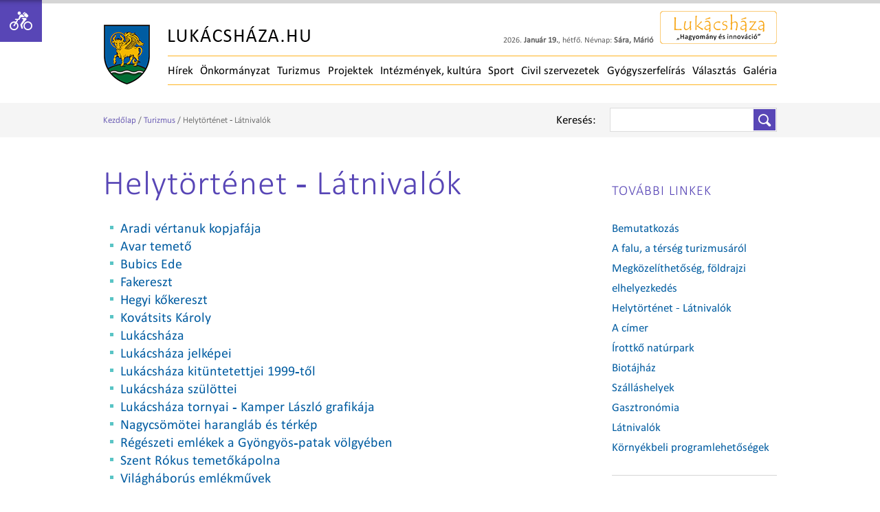

--- FILE ---
content_type: text/html; charset=utf-8
request_url: https://lukacshaza.hu/turizmus/helytortenet-latnivalok
body_size: 19443
content:

<!DOCTYPE html><html><head><meta charset="utf-8" /><meta http-equiv="Content-Language" content="en" /><title>Helytörténet - Látnivalók | lukacshaza.hu</title><link rel="shortcut icon" href="https://lukacshaza.hu/media/pic/favicon.png"><meta name="keywords" content="" /><meta name="description" content="" /><meta name="copyright" content="" /><meta name="viewport" content="width=device-width, initial-scale=1.0,maximum-scale=1.0, user-scalable=no" /><meta property="og:url" content=""><meta property="og:type" content="website"><meta property="og:title" content="Helytörténet - Látnivalók | lukacshaza.hu"><meta property="og:description" content=""><link rel="apple-touch-icon" sizes="57x57" href="https://lukacshaza.hu/media/pic/favicons/apple-touch-icon-57x57.png"><link rel="apple-touch-icon" sizes="114x114" href="https://lukacshaza.hu/media/pic/favicons/apple-touch-icon-114x114.png"><link rel="apple-touch-icon" sizes="72x72" href="https://lukacshaza.hu/media/pic/favicons/apple-touch-icon-72x72.png"><link rel="apple-touch-icon" sizes="144x144" href="https://lukacshaza.hu/media/pic/favicons/apple-touch-icon-144x144.png"><link rel="apple-touch-icon" sizes="60x60" href="https://lukacshaza.hu/media/pic/favicons/apple-touch-icon-60x60.png"><link rel="apple-touch-icon" sizes="120x120" href="https://lukacshaza.hu/media/pic/favicons/apple-touch-icon-120x120.png"><link rel="apple-touch-icon" sizes="76x76" href="https://lukacshaza.hu/media/pic/favicons/apple-touch-icon-76x76.png"><link rel="apple-touch-icon" sizes="152x152" href="https://lukacshaza.hu/media/pic/favicons/apple-touch-icon-152x152.png"><link rel="apple-touch-icon" sizes="180x180" href="https://lukacshaza.hu/media/pic/favicons/apple-touch-icon-180x180.png"><link rel="icon" type="image/png" href="https://lukacshaza.hu/media/pic/favicons/favicon-192x192.png" sizes="192x192"><link rel="icon" type="image/png" href="https://lukacshaza.hu/media/pic/favicons/favicon-160x160.png" sizes="160x160"><link rel="icon" type="image/png" href="https://lukacshaza.hu/media/pic/favicons/favicon-96x96.png" sizes="96x96"><link rel="icon" type="image/png" href="https://lukacshaza.hu/media/pic/favicons/favicon-16x16.png" sizes="16x16"><link rel="icon" type="image/png" href="https://lukacshaza.hu/media/pic/favicons/favicon-32x32.png" sizes="32x32"><meta name="msapplication-TileColor" content="#da532c"><meta name="msapplication-TileImage" content="https://lukacshaza.hu/media/pic/favicons/mstile-144x144.png"><script type="text/javascript">
            var ROOT = 'https://lukacshaza.hu/';
            var LANG = 'hu';
            var MEDIA = 'https://lukacshaza.hu/';
            var LOGGED_IN = false;
        </script><link type="text/css" href="https://lukacshaza.hu/media/css/reset.css" rel="stylesheet" /><link type="text/css" href="https://lukacshaza.hu/media/css/font.css" rel="stylesheet" /><link type="text/css" href="https://lukacshaza.hu/media/css/default.css" rel="stylesheet" /><link type="text/css" href="https://lukacshaza.hu/media/css/jquery.formstyle.css" rel="stylesheet" /><link type="text/css" href="https://lukacshaza.hu/media/css/jquery.pnotify.default.css" rel="stylesheet" /><link type="text/css" href="https://lukacshaza.hu/media/css/fancybox/jquery.fancybox.css" rel="stylesheet" /><link rel="stylesheet" type="text/css" media="print" href="https://lukacshaza.hu/media/css/print.css" /></head><body class="turizmus"><i></i><a href="/projektek" class="sz2020"></a><div id="fb-root"></div><script async defer crossorigin="anonymous" src="https://connect.facebook.net/hu_HU/sdk.js#xfbml=1&version=v8.0&appId=2768343220073512&autoLogAppEvents=1" nonce="cODidBhS"></script><header><img src="https://lukacshaza.hu/media/pic/hagyomany_logo.png" alt="" class="innovacio"><div class="date">2026. <strong>Január 19.</strong>, hétfő. Névnap: <strong>Sára, Márió</strong></div><a href="https://lukacshaza.hu/" class="logo" title="Főoldal">Főoldal</a><ul class="nav"><li><a href="https://lukacshaza.hu/hirek" class="main">Hírek</a></li><li><a href="https://lukacshaza.hu/onkormanyzat" class="main">Önkormányzat</a><ul><li><a href="https://lukacshaza.hu/onkormanyzat/ugyfelfogadas-elerhetoseg">Ügyfélfogadás, elérhetőség</a></li><li><a href="https://lukacshaza.hu/onkormanyzat/kozos-onkormanyzati-hivatal">Közös Önkormányzati Hivatal</a></li><li><a href="https://lukacshaza.hu/onkormanyzat/jegyzokonyvek">Jegyzőkönyvek</a></li><li><a href="https://lukacshaza.hu/onkormanyzat/kozerdeku-informaciok">Közérdekű információk</a></li><li><a href="https://lukacshaza.hu/onkormanyzat/ovoda-projekt">Óvoda projekt</a></li><li><a href="https://lukacshaza.hu/onkormanyzat/kozerdeku-adatigenyles">Közérdekű adatigénylés</a></li><li><a href="https://lukacshaza.hu/onkormanyzat/testvertelepules">Testvértelepülés</a></li><li><a href="https://lukacshaza.hu/onkormanyzat/muvelodesi-haz-energetikai-korszerusitese">Művelődési Ház energetikai korszerűsítése</a></li><li><a href="https://lukacshaza.hu/onkormanyzat/magyar-ertekeink-csikkozmason-es-lukacshazan">Magyar értékeink Csíkkozmáson és Lukácsházán</a></li><li><a href="https://lukacshaza.hu/onkormanyzat/lukacshazi-ovodafenntarto-tarsulas">Lukácsházi Óvodafenntartó Társulás</a></li><li><a href="https://lukacshaza.hu/onkormanyzat/altalanos-kozzeteteli-lista">Általános közzétételi lista</a></li><li><a href="https://lukacshaza.hu/onkormanyzat/rendeletek">Rendeletek</a></li><li><a href="https://lukacshaza.hu/onkormanyzat/hatarozatok-vegrehajtasa">Határozatok végrehajtása</a></li><li><a href="https://lukacshaza.hu/onkormanyzat/lukacshaza-gazdasagi-programja">Lukácsháza gazdasági programja</a></li><li><a href="https://lukacshaza.hu/onkormanyzat/hirdetmenyek">Hirdetmények</a></li><li><a href="https://lukacshaza.hu/onkormanyzat/formanyomtatvanyok">Formanyomtatványok</a></li><li><a href="https://lukacshaza.hu/onkormanyzat/nyilvantartasok">Nyilvántartások</a></li><li><a href="https://lukacshaza.hu/onkormanyzat/telepulesrendezesi-terv">Településrendezési terv</a></li><li><a href="https://lukacshaza.hu/onkormanyzat/kozerdeku-adatok">Közérdekű adatok</a></li><li><a href="https://lukacshaza.hu/onkormanyzat/kepviselo-testulet">Képviselőtestület</a></li><li><a href="https://magyarorszag.hu/" target="_blank">E-önkormányzat</a></li></ul></li><li><a href="https://lukacshaza.hu/turizmus" class="main">Turizmus</a><ul><li><a href="https://lukacshaza.hu/turizmus/bemutatkozas">Bemutatkozás</a></li><li><a href="https://lukacshaza.hu/turizmus/a-falu-a-terseg-turizmusarol">A falu, a térség turizmusáról</a></li><li><a href="https://lukacshaza.hu/turizmus/megkozelithetoseg-foldrajzi-elhelyezkedes">Megközelíthetőség, földrajzi elhelyezkedés</a></li><li><a href="https://lukacshaza.hu/turizmus/helytortenet-latnivalok">Helytörténet - Látnivalók</a></li><li><a href="https://lukacshaza.hu/turizmus/a-cimer">A címer</a></li><li><a href="https://lukacshaza.hu/turizmus/irottko-naturpark">Írottkő natúrpark</a></li><li><a href="https://lukacshaza.hu/turizmus/biotajhaz">Biotájház</a></li><li><a href="https://lukacshaza.hu/turizmus/szallashelyek">Szálláshelyek</a></li><li><a href="https://lukacshaza.hu/turizmus/gasztronomia">Gasztronómia</a></li><li><a href="https://lukacshaza.hu/turizmus/latnivalok">Látnivalók</a></li><li><a href="https://lukacshaza.hu/turizmus/kornyekbeli-programlehetosegek">Környékbeli programlehetőségek</a></li></ul></li><li><a href="https://lukacshaza.hu/projektek" class="main">Projektek</a><ul><li><a href="https://lukacshaza.hu/vallakozoknak/vallalkozasok">Projektek</a></li></ul></li><li><a href="https://lukacshaza.hu/intezmenyek-kultura" class="main">Intézmények, kultúra</a><ul><li><a href="https://lukacshaza.hu/intezmenyek-kultura/falu-tv">Falu TV</a></li><li><a href="https://lukacshaza.hu/intezmenyek-kultura/intezmenyek">Intézmények</a></li><li><a href="https://lukacshaza.hu/intezmenyek-kultura/kulturalis-kinalat-rendezvenyek">Kulturális kínálat, rendezvények</a></li><li><a href="https://lukacshaza.hu/intezmenyek-kultura/neves-alkotok-alkotasok">Neves alkotók, alkotások</a></li></ul></li><li><a href="https://lukacshaza.hu/sport" class="main">Sport</a><ul><li><a href="https://lukacshaza.hu/sport/labdarugas">Labdarúgás</a></li></ul></li><li><a href="https://lukacshaza.hu/civil-szervezetek-klubok" class="main">Civil szervezetek</a><ul><li><a href="https://lukacshaza.hu/civil-szervezetek-klubok/palyazatok">Pályázatok</a></li><li><a href="https://lukacshaza.hu/civil-szervezetek/lista">Civil szervezetek</a></li></ul></li><li><a href="https://lukacshaza.hu/gyogyszerfeliras" class="main">Gyógyszerfelírás</a><ul></ul></li><li><a href="https://lukacshaza.hu/valasztas-2024" class="main">Választás</a><ul><li><a href="https://lukacshaza.hu/valasztas-2024/valasztasi-szervek">Választási szervek</a></li><li><a href="https://lukacshaza.hu/valasztas-2024/valasztasi-ugyintezes">Választási ügyintézés</a></li><li><a href="https://lukacshaza.hu/valasztas-2024/2024-evi-altalanos-valasztas">2024. évi általános választás</a></li><li><a href="https://lukacshaza.hu/valasztas-2024/kozlemeny-a-polgarmesteri-es-az-egyeni-listas-jeloltek-allitasahoz-szukseges-ajanlasok-szamarol">Közlemény a polgármesteri és az egyéni listás jelöltek állításához szükséges ajánlások számáról</a></li><li><a href="https://lukacshaza.hu/valasztas-2024/helyi-valasztasi-bizottsag">Helyi Választási Bizottság</a></li><li><a href="https://lukacshaza.hu/valasztas-2024/polgarmester-es-kepviselo-jeloltek">Polgármester és képviselő jelöltek</a></li><li><a href="https://lukacshaza.hu/valasztas-2024/valasztas-eredmenyek">Választás eredmények</a></li></ul></li><li><a href="https://lukacshaza.hu/galeria" class="main">Galéria</a></li></ul></header><div class="mobileHeader"><a href="https://lukacshaza.hu/"><img src="https://lukacshaza.hu/media/pic/mobile_logo.png" alt="" class="fright" style="margin: 5px 20px 0 0; height: 40px;"></a><a class="btn-navbar visible-phone visible-tablet"><span class="icon-bar"></span><span class="icon-bar"></span><span class="icon-bar"></span><span class="close"></span></a><ul class="mobile-nav"><li><a href="https://lukacshaza.hu/hirek" class="main">Hírek</a></li><li><a href="https://lukacshaza.hu/onkormanyzat" class="main">Önkormányzat</a><ul><li><a href="https://lukacshaza.hu/onkormanyzat/ugyfelfogadas-elerhetoseg">Ügyfélfogadás, elérhetőség</a></li><li><a href="https://lukacshaza.hu/onkormanyzat/kozos-onkormanyzati-hivatal">Közös Önkormányzati Hivatal</a></li><li><a href="https://lukacshaza.hu/onkormanyzat/jegyzokonyvek">Jegyzőkönyvek</a></li><li><a href="https://lukacshaza.hu/onkormanyzat/kozerdeku-informaciok">Közérdekű információk</a></li><li><a href="https://lukacshaza.hu/onkormanyzat/ovoda-projekt">Óvoda projekt</a></li><li><a href="https://lukacshaza.hu/onkormanyzat/kozerdeku-adatigenyles">Közérdekű adatigénylés</a></li><li><a href="https://lukacshaza.hu/onkormanyzat/testvertelepules">Testvértelepülés</a></li><li><a href="https://lukacshaza.hu/onkormanyzat/muvelodesi-haz-energetikai-korszerusitese">Művelődési Ház energetikai korszerűsítése</a></li><li><a href="https://lukacshaza.hu/onkormanyzat/magyar-ertekeink-csikkozmason-es-lukacshazan">Magyar értékeink Csíkkozmáson és Lukácsházán</a></li><li><a href="https://lukacshaza.hu/onkormanyzat/lukacshazi-ovodafenntarto-tarsulas">Lukácsházi Óvodafenntartó Társulás</a></li><li><a href="https://lukacshaza.hu/onkormanyzat/altalanos-kozzeteteli-lista">Általános közzétételi lista</a></li><li><a href="https://lukacshaza.hu/onkormanyzat/rendeletek">Rendeletek</a></li><li><a href="https://lukacshaza.hu/onkormanyzat/hatarozatok-vegrehajtasa">Határozatok végrehajtása</a></li><li><a href="https://lukacshaza.hu/onkormanyzat/lukacshaza-gazdasagi-programja">Lukácsháza gazdasági programja</a></li><li><a href="https://lukacshaza.hu/onkormanyzat/hirdetmenyek">Hirdetmények</a></li><li><a href="https://lukacshaza.hu/onkormanyzat/formanyomtatvanyok">Formanyomtatványok</a></li><li><a href="https://lukacshaza.hu/onkormanyzat/nyilvantartasok">Nyilvántartások</a></li><li><a href="https://lukacshaza.hu/onkormanyzat/telepulesrendezesi-terv">Településrendezési terv</a></li><li><a href="https://lukacshaza.hu/onkormanyzat/kozerdeku-adatok">Közérdekű adatok</a></li><li><a href="https://lukacshaza.hu/onkormanyzat/kepviselo-testulet">Képviselőtestület</a></li><li><a href="https://magyarorszag.hu/" target="_blank">E-önkormányzat</a></li></ul></li><li><a href="https://lukacshaza.hu/turizmus" class="main">Turizmus</a><ul><li><a href="https://lukacshaza.hu/turizmus/bemutatkozas">Bemutatkozás</a></li><li><a href="https://lukacshaza.hu/turizmus/a-falu-a-terseg-turizmusarol">A falu, a térség turizmusáról</a></li><li><a href="https://lukacshaza.hu/turizmus/megkozelithetoseg-foldrajzi-elhelyezkedes">Megközelíthetőség, földrajzi elhelyezkedés</a></li><li><a href="https://lukacshaza.hu/turizmus/helytortenet-latnivalok">Helytörténet - Látnivalók</a></li><li><a href="https://lukacshaza.hu/turizmus/a-cimer">A címer</a></li><li><a href="https://lukacshaza.hu/turizmus/irottko-naturpark">Írottkő natúrpark</a></li><li><a href="https://lukacshaza.hu/turizmus/biotajhaz">Biotájház</a></li><li><a href="https://lukacshaza.hu/turizmus/szallashelyek">Szálláshelyek</a></li><li><a href="https://lukacshaza.hu/turizmus/gasztronomia">Gasztronómia</a></li><li><a href="https://lukacshaza.hu/turizmus/latnivalok">Látnivalók</a></li><li><a href="https://lukacshaza.hu/turizmus/kornyekbeli-programlehetosegek">Környékbeli programlehetőségek</a></li></ul></li><li><a href="https://lukacshaza.hu/projektek" class="main">Projektek</a><ul><li><a href="https://lukacshaza.hu/vallakozoknak/vallalkozasok">Projektek</a></li></ul></li><li><a href="https://lukacshaza.hu/intezmenyek-kultura" class="main">Intézmények, kultúra</a><ul><li><a href="https://lukacshaza.hu/intezmenyek-kultura/falu-tv">Falu TV</a></li><li><a href="https://lukacshaza.hu/intezmenyek-kultura/intezmenyek">Intézmények</a></li><li><a href="https://lukacshaza.hu/intezmenyek-kultura/kulturalis-kinalat-rendezvenyek">Kulturális kínálat, rendezvények</a></li><li><a href="https://lukacshaza.hu/intezmenyek-kultura/neves-alkotok-alkotasok">Neves alkotók, alkotások</a></li></ul></li><li><a href="https://lukacshaza.hu/sport" class="main">Sport</a><ul><li><a href="https://lukacshaza.hu/sport/labdarugas">Labdarúgás</a></li></ul></li><li><a href="https://lukacshaza.hu/civil-szervezetek-klubok" class="main">Civil szervezetek</a><ul><li><a href="https://lukacshaza.hu/civil-szervezetek-klubok/palyazatok">Pályázatok</a></li><li><a href="https://lukacshaza.hu/civil-szervezetek/lista">Civil szervezetek</a></li></ul></li><li><a href="https://lukacshaza.hu/gyogyszerfeliras" class="main">Gyógyszerfelírás</a><ul></ul></li><li><a href="https://lukacshaza.hu/valasztas-2024" class="main">Választás</a><ul><li><a href="https://lukacshaza.hu/valasztas-2024/valasztasi-szervek">Választási szervek</a></li><li><a href="https://lukacshaza.hu/valasztas-2024/valasztasi-ugyintezes">Választási ügyintézés</a></li><li><a href="https://lukacshaza.hu/valasztas-2024/2024-evi-altalanos-valasztas">2024. évi általános választás</a></li><li><a href="https://lukacshaza.hu/valasztas-2024/kozlemeny-a-polgarmesteri-es-az-egyeni-listas-jeloltek-allitasahoz-szukseges-ajanlasok-szamarol">Közlemény a polgármesteri és az egyéni listás jelöltek állításához szükséges ajánlások számáról</a></li><li><a href="https://lukacshaza.hu/valasztas-2024/helyi-valasztasi-bizottsag">Helyi Választási Bizottság</a></li><li><a href="https://lukacshaza.hu/valasztas-2024/polgarmester-es-kepviselo-jeloltek">Polgármester és képviselő jelöltek</a></li><li><a href="https://lukacshaza.hu/valasztas-2024/valasztas-eredmenyek">Választás eredmények</a></li></ul></li><li><a href="https://lukacshaza.hu/galeria" class="main">Galéria</a></li></ul></div><div class="breadcrumb"><div><form action="https://lukacshaza.hu/kereses" method="get"><label for="searchText">Keresés:</label><input type="search" name="term" value="" id="searchText"><button title="Keresés"><i class="icon-zoom"></i></button></form><a href="https://lukacshaza.hu/">Kezdőlap</a> /
                                    <a href="https://lukacshaza.hu/turizmus/helytortenet-latnivalok">Turizmus</a>
                         /                                     Helytörténet - Látnivalók
                                    </div></div><section><div class="leftside"><h1>Helytörténet - Látnivalók</h1><div class="html"><ul><li><a href="#Lukacshaza54.1">Aradi vértanuk kopjafája</a></li><li><a title="Avar temető" href="#Lukacshaza54.2">Avar temető</a></li><li><a title="Bubics Ede" href="#Lukacshaza54.3">Bubics Ede</a></li><li><a title="Fakereszt" href="#Lukacshaza54.4">Fakereszt</a></li><li><a title="Hegyi kőkereszt" href="#Lukacshaza54.5">Hegyi kőkereszt</a></li><li><a title="Kovátsits Károly" href="#Lukacshaza54.6">Kovátsits Károly</a></li><li><a title="Lukácsháza" href="#Lukacshaza54.7">Lukácsháza</a></li><li><a title="Lukácsháza jelképei" href="#Lukacshaza54.8">Lukácsháza jelképei</a></li><li><a title="Lukácsháza kitüntetettjei 1999-től" href="#Lukacshaza54.9">Lukácsháza kitüntetettjei 1999-től</a></li><li><a title="Lukácsháza szülöttei" href="#Lukacshaza54.10">Lukácsháza szülöttei</a></li><li><a title="Lukácsháza tornyai - Kamper László grafikája" href="#Lukacshaza54.11">Lukácsháza tornyai - Kamper László grafikája</a></li><li><a href="#Lukacshaza54.12">Nagycsömötei harangláb és térkép</a></li><li><a title="Régészeti emlékek a Gyöngyös-patak völgyében" href="#Lukacshaza54.13">Régészeti emlékek a Gyöngyös-patak völgyében</a></li><li><a title="Szent Rókus temetőkápolna" href="#Lukacshaza54.14">Szent Rókus temetőkápolna</a></li><li><a title="Világháborús emlékművek" href="#Lukacshaza54.15">Világháborús emlékművek</a></li></ul><p> </p><h2>Aradi vértanuk kopjafája</h2><div class="betolas20">1999 október 3-án került sor a községi Jubíleumi emlékparkban (Művelődési Ház kertjében) az Aradi vértanuk kivégzésének 150. évfordulójának alkalmából egy emlékmű felavatására. A kopjafa 4 méter magas tölgyfaoszlop, felső részén a négy világtáj felé mutató Kossuth címerrel. Alatta a 13 aradi vértanú és gróf Batthány Lajos faragott fejportréja látható. A kopjafa melletti kisebb oszlopon egy mécses és Lukácsháza címere található.</div><div class="betolas20"> </div><div class="betolas20">Az emlékművet Marosits József, Nemesrempehollóson élő szobrász és grafikus művész faragta ki. Az ünnepi beszédet Lukácsháza szülötte, <abbr title="doktor">dr.</abbr> Balaton Károly a Budapesti Közgazdaság-Tudományi Egyetem dékán-helyettese tartotta. Az emlékművet Porpáczi József esperes szentelte fel.</div><h2><a id="Lukacshaza54.2" name="Lukacshaza54.2"></a>Avar temető</h2><div class="betolas20">A régi lukácsházi szőlőhegyre vezető mélyút falából a homok bányászása már igen régen megkezdődött. Ám a munkák alkalmával időnként felszínre kerülő embercsontokkal és a mellettük lelt tárgyakkal annak idején nemigen törődtek. Az itt gyűjtött leletekből 1969-ben Gulner László tanár ajándékozott a szombathelyi Savaria Múzeumnak, melynek nyomán a régészeti kutatás felfigyelt a lelőhelyre. Tényleges feltárásokra azonban csak másfél évtized múlva, egy nagyobb mértékű földkitermelést követően került csak sor.<br />A Savaria Múzeum Régészeti Osztályának munkatársai két egymást követő időszakban végeztek ásatásokat a lelőhelyen. 1984 és 1986 között tisztázták annak pontos korát, jellegét és kiterjedését, majd 1998 és 2000 között a Berzsenyi Dániel Tanárképző Főiskola régésztechnikus hallgatóinak nyári gyakorlata keretében teljesen feltárták azt. Az ásatások költségeit Vas Megye Önkormányzata, a Nemzeti Kulturális Alap Múzeumi Kollégiuma és Lukácsháza Község Önkormányzata fedezte.<br />A régészeti feltáró munka eredményeként egy 92 sírból álló késő avar kori (7-9. századi) temetőmaradvány került napvilágra. Sajnos a temetkezési hely többi része már az ásatások megkezdése előtt, az 1970-es években elpusztult. Ily módon a teljes temető egykori kiterjedéséről, használatának időhatárairól és a temetkezések számáról már nem nyerhetünk pontosabb információkat.<br />A Kárpát-medencét 567-ben az ázsiai eredetű avarok lovas nomád népe foglalta el. Birodalmukba 670 táján Kelet-Európából további néptöredékek (onogurok, bolgárok <abbr title="és a többi">stb.</abbr>) vándoroltak be, amelyek nagymértékben megnövelték az avar kaganátus lélekszámát. A népességszaporulat rövid idő alatt a szállásterület határainak kiterjesztését tette szükségessé. E folyamat során telepedtek meg az avar állam alattvalói az addig alig lakott peremterületeken, így itt, az Alpok-alján, a Kőszegi-hegység táján is.<br />Az e helyen - az egykor vizenyős Gyöngyös-völgyet nyugatról határoló, erdővel borított dombsor napsütötte keleti lejtőjén - temetkező közösség települése a közelben, valahol az északra fekvő Szerdahelyi-patak völgyében lehetett. Pontos helyének felderítése ugyan még a jövő feladata, de valószínű, hogy nyomait annak a réges-régi útnak az átkelője közelében, kell keresni, amely a mai szőlőhegyek alatt vezet Szombathely felől Kőszeg irányába.<br />A feltárt sírokból előkerült emberi és állati maradványok, a mellettük lelt tárgyak és a megfigyelhető jelenségek alapján az ide temetkező közösséget az eddigi vizsgálatok alapján a következőképpen jellemezhetjük:<br />Temetőjüket nagyjából 670 és 830 között használták, amelyben alighanem mindenkinek meg volt a jó előre kijelölt helye, amelyet származásával, jogállásával, tetteivel élete során kiérdemelt.<br />Sírjaikat néhány kivételtől eltekintve kelet-nyugati irányban ásták meg és abba a halottat fejével keleti irányba helyezték el, oly módon, hogy arccal a lenyugvó nap irányába tekintsen. Ebben az irányban képzelhették el tehát a másvilágot, ahová haláluk után majd útra kelnek. Túlvilági utazásukra teljes (talán javarészt ünneplő) öltözetükben keltek útra, magukkal véve ékszereiket, rangjelző viseleti tárgyaikat, eszközeiket, fegyvereiket és nem utolsó sorban húsételt és edénybe töltött italt. A közösség vezetőivel felszerszámozott és felnyergelt hátaslovukat is eltemették, amelyet minden esetben a halott bal oldalára fektettek, oly módon, hogy a ló koponyája a halott férfi lábának irányába nézzen. Mivel ez a helyzet teljesen ellentétes a lóraszállás általános módjával, valószínű, hogy a túlvilági életet az evilági lét tükörképeként képzelték el.<br />Halottaikat szinte minden esetben gondosan megvédték a behantoláskor rájuk kerülő földtől. Általában koporsóba helyezték őket, amelyek ezt megelőzően a településen használt ácsolt tárolóládák voltak. Néhány esetben a tetemet valamiféle ágyra (hordágyra) fektették. A lovas sírok esetében a kiásott sírgödörbe deszkákból két félre osztott sírkamrát ácsoltak, melynek egyik felébe a halottat tartalmazó koporsó, a másikba pedig a ló került. Jellegzetes szokás, hogy a koporsót gyakran olyan birkabőrrel terítették le, amelyben a nyúzáskor az állat koponyáját és lábvégeit is benne hagyták. Mivel ez a szokás megegyezik a korabeli nomád népeknél szokásos <abbr title="úgynevezett">ún.</abbr> részleges állattemetkezéssel, valószínű, hogy ezeknek az állatoknak a húsát a még nyitott sírnál tartott halotti tor alkalmával fogyasztották el.<br />A közösségre az avar korszakban igen ritka, rendkívül kedvezőtlen halandósági mutatók, azaz a szokatlanul alacsony átlagéletkor volt jellemző. A temetőben fekvő nők halálozási csúcsa húszas, a férfiaké pedig a harmincas éveikre esett. A nők magas számú korai halandóságának oka mindenképpen a szüléssel és gyermekággyal kapcsolatos szövődményekben keresendő. A legidősebb itt eltemetett személy is csak negyven év körüli lehetett.<br />Mindezek alapján a lukácsházi késő avar kori sírmezőt hátrahagyó közösség eredete, életmódja, szokásai, de talán még a nyelve is eltért a környező más, általunk már ismert késő avar kori temetőket (<abbr title="például">pl.</abbr>Vasasszonyfa) használókétól. Az itteni sírmezőbe temetkező közösség tagjai valószínűleg valami határőrző, pontosabban a települési terület nyugati szélét ellenőrző katonai feladatot láthattak el. Erre utal a lovassírok mellett az a tény is, hogy a Kárpát-medencében ilyen, hasonló jellegzetességeket felmutató temetőket csak az avar települési terület széléről (a Kassai-medencéből, a Bécsi-medencéből, és a Szerémségből) ismerünk. Ezeknek a környezetükben mindenképpen idegen közösségeknek az eredete, népi hovatartozása eddig még nem tisztázott, de kiolvasható szellemi hagyatékukban kétségtelenül sztyeppei nomád eredetű elemek is fellelhetők.</div><h2><a id="Lukacshaza54.3" name="Lukacshaza54.3"></a>Bubics Ede</h2><div class="betolas20">Süttörön, Sopron megyében született 1818. december 28-án. Gimnáziumi tanulmányait Sopronban, további tanulmányait Bécsben végezte. Vízépítő mérnöki diplomát szerzett.<br />Az 1848-as szabadságharcban a mérnökkari osztályon szolgálta a szabadság ügyét, Görgeit a világosi fegyverletételig követte. Sokáig bujdosott Törökországban. Hazaszökve egy ideig Somogyban élt, mint okleveles mérnök dolgozott. Különösen a Balaton fölmérésénél szerzett el nem múló érdemeket.<br />1858-ban telepedett le Lukácsházán az Esterházy-herceg birtokain. Lukácsházáról több levelet írt a fővárosi napilapokba és vidéki közlönyökbe, melyek társadalmi és történelmi témákkal foglalkoztak.<br />Tanulmányt írt pl a Velem-Szent-Vidi kápolnából származó terracotta eredetéről, a Kőszegi Ó-ház kelta eredetéről. Ennek keretében hosszabb régészeti ásatást is végzett az Ó-ház környékén. A területről egy fontos vázrajzot is készített.</div><div class="betolas20"> </div><div class="betolas20">Mint hercegszéki alkalmazott, el tudta érni, hogy a lukácsházi hercegségi kocsma területét a község megkaphassa iskola és tanítói lakás céljaira. Elmúlhatatlan érdemei vannak a Lukácsházi Községi Népiskola megszervezésében, amely a felekezeti népiskolák mellett községi népiskolaként első volt a megyében.</div><div class="betolas20"> </div><div class="betolas20">1884. november 23-án Lukácsházán halt meg, és itt temették el a Kossuth utcai temetőben. A temetési szertartást öccse, Bubics Zsigmond kassai püspök végezte.</div><h2><a id="Lukacshaza54.4" name="Lukacshaza54.4"></a>Fakereszt</h2><div class="betolas20">Lukácsháza északi bejáratánál, a 87-es főközlekedési út mellett, a volt lukácsházi temetővel egyvonalban fakereszt állt. A keresztet az 1950-es években útrendezési okok miatt behozták a Kossuth Lajos utcai Szent Antal kápolna templomkertjébe.</div><div class="kozepre"> </div><div class="betolas20">A kereszt egy csodálatos népi ihletésű remekmű. Rajta vaslemezből kivágott Krisztustest, lábainál szintén vaslemezből Veronika alakja látható. A kereszt felett kovácsoltvas barokk égbolt, népi motívumokkal. A hármas ívelésű égboltot ábrázoló lemez peremén, az ég kárpitján domborműves kialakítással csillagok díszlenek. Az égbolt két vége szoknyás megoldással fejeződik be. A kárpit csúcsán egy nagy fekete felhő villámmal a nagypénteki történteket ábrázolja. A hármas ívelésű égboltot öt nagyméretű, tizenkét kisméretű margaréta és nyolc piros tulipán díszíti. A virágos díszítő sort a két végén egy-egy napmotívum zárja le.</div><h2><a id="Lukacshaza54.5" name="Lukacshaza54.5"></a>Hegyi kőkereszt</h2><div class="betolas20">A nagycsömötei szőlőhegyen a hegypince alatt volt található a hegykút, amelyet már betemettek. A hegykút mellé állíttatta a hegyközség a kőkeresztet, mely állítólag a Kálmán-fivérek ajándéka. A kőkereszt talpazatán a következő olvasható:
<p><cite>"Dicsértessék az Úr Jézus Krisztus !<br />Emeltette a hegybirtokosság<br />1936"</cite></p></div><h2><a id="Lukacshaza54.6" name="Lukacshaza54.6"></a>Kovátsits Károly (1875 - 1929)</h2><div class="betolas20">Akadémikus, író, kutató, hercegi gazdasági tanácsos, lukácsházi földbirtokos. 1875-ben született Pécsett. Középiskolai tanulmányai után mezőgazdasági akadémiát végzett Magyaróvárott. Gazdatisztként 1899-ben lépett az Esterházy Hercegi Hitbizomány szolgálatába. Lékán 1907-ben a herceg tiszttartója lett, és hozzákezdett a Hanság telkesítéséhez. Az első világháború kitörésekor hadi szolgálatra vonult be és frontvonalon harcolt, századosként szerelt le. 1919-től mint az Eszterházy-herceg jószágigazgatója megkezdte mezőgazdasági kutatótevékenységét, közgazdasági munkásságát. Megírja a Hanság lecsapolása és telkesítése című tanulmányát és hozzákezd annak végrehajtásához, a Kovátsits-rendszerű tőzegtrágyatelep létrehozásához. Úttörő munkát végez kísérleteivel, a korszerű takarmánykonzerválás módjával. Ő alkalmazza először a siló hidegerjesztési konzerválását. E munkája révén nemcsak a hercegségi gazdaságban, hanem a magángazdaságban is felbecsülhetetlen érdemeket szerzett. Lukácsházára költözik és itt lakik haláláig, 1929. október 17-ig. Neki köszönhető, hogy a lukácsházi magángazdaságokban a környéken először építettek a gazdák silóvermet, a kukoricaszárat ebben hidegerjesztéssel tartósították. Lukácsházán temették el, a Kossuth utca temetőben.<br />2003-ban - a család megkeresése után - döntött úgy a Képviselő-testület, hogy díszsírhelyet adományoz és a lezárt, útépítés miatt felszámolásra ítélt Kossuth utcai temetőből ebbe helyezteti át Kovátsits Károly és felesége földi maradványait. Így lehet biztosítani emlékének örökös megőrzését.<br />Halálának 75 évfordulóján lett a szépen felújított síremlék felszentelve a Nagycsömötei temető díszsírhely parcellájában. Ezt követően pedig tudományos emlékülésen méltatták és ismertették Kovátsits Károly munkásságát.</div><h2><a id="Lukacshaza54.7" name="Lukacshaza54.7"></a>Lukácsháza</h2><div class="betolas20">A Kőszegi Kistérségi Társulás legdinamikusabban fejlődő községe Lukácsháza. A Gyöngyös patak mentén hosszan elnyúló település Kőszegtől 6, Szombathelytől 13 <abbr title="kilóméter">km</abbr>-re fekszik, a tengerszint felett 242 méterre. A települést keleten sík mezőgazdasági területek, míg nyugaton dombok, hangulatos szőlőskertek határolják. Kellemes szubalpin klíma, szép táj, jó levegő jellemzi ezt a tájat. Kedvező földrajzi adottságai miatt már a korai történelmi időkben is vonzotta az embereket ez a vidék. A község határában kelta, római és avar kori leletek kerültek elő, melyek közül a leghíresebb az avar lovas sír, melyben az avar harcost lovával együtt temették el.<br />A mai Lukácsháza régen három település volt: Lukácsháza, Kiscsömöte és Nagycsömöte. IV. László király oklevele említi először Nagycsömötét 1283-ban. Lukácsháza nevével először 1412-ben találkozhatunk a régi oklevelekben.<br />A község lakosainak száma 1098 fő, évről-évre emelkedik. Ennek oka a kedvező fekvés, a kiváló közlekedési feltételek, a fejlett infrastruktúra és a helyi munkalehetőség. A községben több a munkahelyek száma, mint amennyi az aktív munkaképes korú lakos. A munkanélküliség minimális. A lakosság jelentős része helyben, illetve a közeli két városban: Kőszegen és Szombathelyen dolgozik. A közlekedési feltételek kiválóak. A 87. számú főútvonalon autóval, autóbusszal gyorsan elérhetőek a városok. A Kőszeg - Szombathely vasútvonalon két megállóhely is van Lukácsházán, a vonatok félóránként közlekednek.<br />Lukácsháza ma már a magyar átlagnál fejlettebb falu. Kiépült a vezetékes vízhálózat, a szennyvízcsatorna, a község csapadékvíz elvezető árokrendszere, a földgázvezeték és telefon, 1982 óta bekapcsolódott a település a szervezett hulladékgyűjtésbe. Központi televízióantenna és helyi falutévé is működik Lukácsházán. A község önkormányzati kezelésben lévő valamennyi útja és járdája aszfalt burkolatú. Ez a helyi iparnak is köszönhető, hiszen az Önkormányzat jelentős iparűzési adóbevétele teszi lehetővé a fejlesztéseket.<br />A község jelentős ipari üzeme a Schott - Forma Vitrum Kft. Ampullagyára, amely közel 400 főnek ad munkaalkalmat. További munkalehetőséget biztosít a Humantrade Kft nagykereskedelmi gyógyszerraktára, a LUKATEX Kft. textilfestödéje. Több kisebb működő, illetve szárnyait bontogató vállalkozás is található a községben.<br />Lukácsháza nemcsak gazdasági, hanem igazgatási és kulturális központ is. Székhelye az 5 településből álló Körjegyzőségnek, melyhez még Gyöngyösfalu, Kőszegpaty, Nemescsó és Pusztacsó tartozik. Az építésigazgatási feladatokat 10 településre kiterjedően látja el a hivatal.<br />Óvodát, 8 osztályos általános iskolát, gyermek- és felnőtt háziorvosi szolgálatot a Körjegyzőséghez tartozó 5 település közösen működtet. Lukácsházán van a 80 fős óvoda és az 1994-ben teljesen önerőből épült egészségház.<br />A község Művelődési Háza ad otthont a különféle rendezvényeknek, ünnepségnek, mint <abbr title="például">pl.</abbr> falunap, borverseny, szüreti felvonulás, községi nőnap, nyugdíjas találkozó, mindenki karácsonya, <abbr title="és a többi">stb.</abbr> A kulturotthon udvarán kialakított jubileumi emlékparkban található <abbr title="doktor">dr.</abbr> Tolnay Sándornak, az állatorvosi egyetemi képzés atyjának, a falu szülöttének mellszobra, az aradi vértanuk kopjafája és a millenniumi emlékmű, amelynek alkotója Kő Pál Kossuth-díjas szobrászművész.<br />Élénk a sportélet is a faluban. A labdarúgó csapat a megyei második osztályban szerepel. a községi sakkbajnokság, az utcák közötti falunapi kispályás focibajnokság évente megrendezésre kerül. A kistelepülések tömegsport megyei versenysorozatában évek óta az első három között végez Lukácsháza. Egy szomszédos községgel közös sakkcsapat az országos bajnokság második csoportjában versenyez. Nemrégiben lovas szakosztály is alakult, egyre népszerűbb a kettesfogathajtás. 2004-ben országos bajnoki forduló, 2005-ben nemzetközi fogathajtó verseny megtartását vállalta a helyi Sportegyesület és az Önkormányzat.<br />Lukácsháza címere az 1997. július 19-i falunap keretében lett felavatva. A kék színű mezőben egy szembenéző, szárnyas, glóriás arany ökör látható, Szent Lukács evangélista szimbóluma. Az alsó, zöld színű pajzstalp a mezőgazdaságot, a benne látható háromhullámú ezüst csík a három egykori települést - Lukácsházát, Kis- és Nagycsömötét - összekötő Gyöngyös patakot szimbolizálja. A község zászlója arany-kék színű, benne a címerrel. Az áldozati állat a megváltó Jézus Krisztus áldozattá válását szimbolizálja.</div><div class="kozepre"> </div><div class="betolas20">Lukácsháza 8 fős önkormányzati képviselőtestülete Albert Csaba polgármesterrel az élén azért dolgozik, hogy Lukácsháza ne áldozat, hanem - miként a szárnyas, arany ökör is értelmezhető a jólét, a gazdagság, a bőség, a felemelkedés, fejlődés szimbólumaként - akképp gyorsan fejlődő település legyen, polgárai jólétben élhessenek.</div><h2><a id="Lukacshaza54.8" name="Lukacshaza54.8"></a>Lukácsháza jelképei</h2><div class="betolas20">A község címere vágott, hegyben végződő, tárcsapajzs alakú. Egy félkörívű vízszintes vonallal két részre oszlik. Felső, nagyobb része kék színű; alsó, pajzs talpa zöld színű. A békét jelző kék színű mezőben egy szembenéző, szárnyas, glóriás, arany színű ökör látható, Szent Lukács evangélista szimbóluma. Az áldozati állat Jézus Krisztus áldozattá válását jelképezi.<br />Az alsó zöld színű pajzstalp a mezőgazdaságot, a benne látható ezüstszínű három hullámvonal a három egykori községet (Nagycsömötét, Kiscsömötét és Lukácsházát) összekötő Gyöngyös-patakot szimbolizálja.<br /><br />A zászlólap 1 : 7 arányú téglalap. A közepén hosszanti, egyforma szélességű osztású. Baloldali fele arany színű, jobboldali fele kék színű. Felső közepén foglal helyet a község címere.</div><h2><a id="Lukacshaza54.9" name="Lukacshaza54.9"></a>Lukácsháza kitüntetettjei 1999-től</h2><div class="betolas20"><strong>Lukácsháza Díszpolgárai:</strong><br /><ol><li><span lang="de" xml:lang="de">Frau Rita Schwendener, St. Gallen</span>, Svájc - Forma Vitrum tulajdonosnője (2002)</li><li>Porpáczy József, esperes plébános, (2005)</li></ol><strong>Lukácsháza Községért Kitüntetés:</strong><br /><ul><li><span lang="de" xml:lang="de">Markus Hersche</span>, a Forma Vitrum Kft. ügyvezetője (1999)</li><li>Gulner László, nyugdíjas tanár, helytörténész (2000)</li><li>Pintér József, önkormányzati képviselő (2000)</li><li>Szalai Lászlóné, körzeti ápolónő (2001)</li><li>Prisznyák Ernőné, alpolgármester (2001)</li><li>Csonka Imréné, <acronym title="Általános Művelődési Központ">ÁMK</acronym> Igazgató (2004)</li><li>Gyarmati József, sakkozó (2004)</li><li><span lang="nl" xml:lang="nl">Edwin van der Beek</span>, a Forma Vitrum Kft. ügyvezetője (2005)</li><li>Komálovics Jánosné, nyugdíjas, Vöröskeresztes titkár, templomi kántor (2005)</li><li>Balikó Tibor, futballista, sportszervező (2006)</li><li>Stampf Lászlóné, házi szociális gondozó (2006)</li></ul></div><h2><a id="Lukacshaza54.10" name="Lukacshaza54.10"></a>Lukácsháza szülöttei</h2><div class="betolas20"><strong><abbr title="doktor">Dr.</abbr> Horvát József (1794-1849)</strong><br /><div class="betolas20"><p>Orvos, író. 1794. február 1-én a Vas megyei Lukácsházán született. Gimnáziumi tanulmányai után 1811-ben a kegyes rendbe lépett, melyből 3 év múlva kilépett. Budapesten folytatta tanulmányait, 1819-ben bölcsészeti, doktori címet szerzett. Szépirodalommal foglalkozott, közben 1822-ben orvos doktorátusra is tett szert. Orvosi gyakorlatot folytatott és orvos irodalmi műveket fordított. Rövid pesti orvosi tevékenysége után hazaköltözött, és Kőszegen orvosként tevékenykedett. 1824-ben kinevezik Hont vármegye főorvosává. Bakabányán (ma Pukanec, Szlovákia) lakott. A város 1848. február 23-án díszpolgárává választotta. Orvosi irodalmi munkái közül kiemelném:</p><ul><li>"Az orvos, mint házibarát",</li><li>1829 "A bujakórság vagyis a vénuszi nyavalya",</li><li>1830 "A testi gyermeknevelés megjobbítására szolgáló javallatok az első életszakaszokban" című fordítását <abbr title="doktor">Dr.</abbr> Göllis L. Antaltól,</li><li>Richter munkájának fordítását "Az aranyérről",</li><li>Hyerét "A hideg víz hatásáról",</li><li>Beckerét "A nátháról s az elhálásról",</li><li>Plinius "Természettudományi enciklopédia" fordítását.</li></ul><p>Orvosi műszavakat és tájszavakat is gyűjtött. Az MTA tagja volt.</p><p>Szép családi életéből egy fia született, ifj. Horvát József Antal, aki méltó követője lett volna atyának, de a halál korán elragadta. A fiú a szabadságharc honvéd-orvosaként vált a kolera áldozatává. E családi tragédiába az apa belerokkant, és 13 nap múlva ő is meghalt. A halál 1849. május 13-án érte működési helyén, Báton.</p><p>Orvosi tevékenységének fő jellemzője az egészséges életre nevelés, melyet "ars poetiká" -ja híven tükröz: "Nem sok gyermek születik betegen a világra. Az egészségesen szülöttet rossz nevelés teszi beteggé."<br />Munkájának elismeréséül az 1996-ban kialakított új lukácsházi utca róla lett elnevezve.<br />Életéről, munkásságáróll adatokat tartalmaznak: Révai Nagy Lexikon (X. kötet 287. oldal 1914), Orvosi Hetilap (135. évfolyam 16. szám: Hórus, Vidéki orvos pálya a reformkorban. Horvát József 1794-1849).</p></div><p><strong><abbr title="doktor"><br />Dr.</abbr> Tolnay Sándor (1748-1818)</strong></p><div class="betolas20"><p>Tudós, író, akadémikus. A Vas megyei Nagycsömötén született 1748. szeptember 8-án, szülei Tolnay László és Török Mária. Abból a Tolnay családból származott, amely 1643-ban kapott nemességet <abbr title="második">II.</abbr>Ferdinándtól. A család tagjai között volt országgyűlési követ, sárospataki tanár, Rákóczi tábori papja, tudós, író, kincstári tanácsos és egyéb jeles személyiség. Tanulmányait a kőszegi gimnáziumban kezdte, Trencsénben, majd a Bécsi Orvosi Tudományegyetemen folytatta.</p><p>A <abbr title="tizenhetedik">XVII.</abbr> század második felében az embereket pusztító járványok mellett éhínség tizedelte. Az emberek nyomorát az állatállomány tömeges pusztulása csak tetézte. Ezért rendelte el <abbr title="második">II.</abbr> József 1782. szeptember 14-én a Pesti Tudományegyetem karához csatolandó Állatgyógyintézet létesítését. Vezetőjévé 1784-ben Tolnay Sándor orvosjelöltet nevezték ki, akit a Bécsi Állatorvosi Iskolára küldtek<span lang="hr" xml:lang="hr">Wohlstein</span> professzor mellé. Hazatérve megalapítja a Magyar Állatorvosi Akadémiát. 1787. február 15-én megtartotta tanszékfoglaló előadását, melynek címe: Az állatorvoslás szükségessége és haszna, különösen Magyarországon. Az állatorvosi stúdiumot két évesnek javasolta. Tervet dolgozott ki az előadások rendjére, az állatkórház berendezésére és személyzetére. Ő maga állatbonctant tanított. Munkásságában következetesen két alapelvet tartott szem előtt: a járványok megfékezése mellett a megelőzést; a szorosan vett állatorvoslás alapjának az egészséges környezetet és takarmányt tartotta.<br />Jelentős szakirodalmi tevékenységet folytatott. Több művet fordított magyarra, saját műveket is írt: Utasítás a marhavészről, Felvilágosító könyv az állatorvoslásról, a dögvészről, Art. Veterinariae Compendium pathologicum. Megalapozója volt a klinikai állatorvostudománynak, a patológiának és az állathigiéniának. Budapesten halt meg 1818. április 25-én. Sem síremlék, sem fénykép nem maradt róla. A Budapesti Állatorvosi Tudományegyetem Állatorvosi Kara 1937-ben emelt emlékművet tiszteletére, mely az egyetem parkjában áll. Nevét a hálás szülőföldje örökítette meg. A Gyöngyösfalusi Általános Iskola Tolnay Sándor nevét vette fel. Szombathelyen (Herény) utcát neveztek el róla. Szülőhelyén, Nagycsömötén, a mai Lukácsházán is utca viseli nevét. A Földművelésügyi Minisztériumban Tolnay Sándor-díjat alapítottak, mellyel a kiemelkedő állatorvosi tevékenységet, kutatást díjazzák.</p></div></div><div class="betolas20"><p>Életére, munkásságára vonatkozó adatok megtalálhatók: Révai Nagy Lexikon, Magyar Mezőgazdaság című folyóirat 1992 szeptember 2. száma: <cite>"Ki volt Tolnay Sándor?"</cite></p></div><h2><a id="Lukacshaza54.11" name="Lukacshaza54.11"></a>Lukácsháza tornyai - Kamper László grafikája</h2><h2><a id="Lukacshaza54.12" name="Lukacshaza54.12"></a>Nagycsömötei harangláb és térkép</h2><div class="betolas20"><p>A Nagycsömötei és Bihari utca kereszteződésénél található. 1940-ben nyerte el mai formáját. Ekkor építették át a régi zsuppos tűzoltóházat, cseréptetős, haranglábas, kétállásos tűzoltószertárrá, csendőrpihenővel bővítik. Lebontják a régi szoknyás haranglábat, melyről kép is maradt, és a harangot áthozzák az új toronyba.<br />Északi oldalfalán található az első és második világháború nagycsömötei áldozatainak emlékműve, amely Tornay Endre András terve alapján készült.</p><p>Mivel önkéntes tűzoltóság nem működik Lukácsházán, a régi szertár kommunális célokat (műhely, raktár) szolgál.</p></div><h2><a id="Lukacshaza54.13" name="Lukacshaza54.13"></a>Régészeti emlékek a Gyöngyös-patak völgyében</h2><div class="betolas20"><p>A folyók, patakok, és egyéb vízfolyások napjainkban is fontos szerepet töltenek be az emberek életében. Még inkább így volt ez a korábbi történeti korokban. Az Ausztria területén (<span lang="hr" xml:lang="hr">Günseck</span>/Gyöngyösfő) eredő Gyöngyös/Perint-patak napjainkig a kistérség legfőbb folyóvize. Évezredes kelet-nyugati vándorlása során, hordalékát lerakva formálta a táj arculatát, a megtelepedésre alkalmas alacsony- és magas ártereket.</p><p>Az újkőkorban elsőként az <abbr title="úgynevezett">ún.</abbr> Dunántúli Vonaldíszes Kerámia kultúrájának népessége szállta meg (i.e. 5500-4500/4400) a síkság patakvölgyhöz közeli, ám árvízmentes teraszait, illetve a völgyet nyugatról határoló dombvonulat keleti lankáit. Itt építve fel a rájuk oly jellemző nagyméretű, sokszor a 20 métert is meghaladó hosszúságú házaikat. Ez a termelő gazdálkodást folytató kultúra azután az Atlanti-óceánig lassan Európa nagy részét elfoglalta. A népesség hosszú évszázadokon át lakta a térséget és használta erőforrásait. Letelepedésük nem jelentett folyamatos egy helyben lakást, mivel az irtásos földművelésnek köszönhetően a talaj hamar kimerült és ez távozásra kényszerítette az embereket. Legnagyobb kiterjedésű településüket egy közeli kavicsteraszon, Kőszegtől délre, Kőszegfalva-Kőszegfalvi rétek nevű dűlő területén hozták létre. A kultúra többi telepe kivétel nélkül a patakot övező dombvonulat keleti oldalán (<abbr title="például">pl.</abbr> Lukácsháza-Csömötei-hegy, Gyöngyösfalu-Hegyalja dűlő) helyezkedik el. A szűkebb környéken hasonló korú leletek kerültek elő Kőszegpaty, Nemescsó Sé, Szombathely és Torony települések határából.</p><p>Ezeken az erdőktől részben már megtisztított és feltört foltokon a rézkor (i.e. 4600/4400-2800/2700) korai szakaszában az <abbr title="úgynevezett">ún.</abbr> lengyeli kultúra népe is megtelepedett. Az újkőkor emberével szemben azonban előnyben részesítette a magasabban fekvő dombokat és az ártér magasabb pontjait. Nagyobb, összefüggő telepjelenségeiket itt ma még nem ismerjük, de kultúrájuk nyomait, jellegzetes kerámiaanyagukat megtalálhatjuk a fent említett két lelőhelyeken kívül Kőszegdoroszlón a Marcséták dűlőben, Lukácsháza-Keleti kertalja valamint a Gyöngyösfalu-Urasági táblák nevű dűlőben. Közép-Európa egyik nagy kiterjedésű településüket (20 m hosszú házakkal) a szombathelyi Metro áruház területén és környékén a 2000. évtől a mai napig kutatjuk. A középső rézkori <abbr title="úgynevezett">ún.</abbr> Balaton-Lasinja kultúra telepeit ugyanezeken a helyeken fedeztük fel. A korszak végén az <abbr title="úgynevezett">ún.</abbr> Pécel-Baden-i kultúra nagyállattartó közösségei is megszállták a völgyet (<abbr title="például">pl.</abbr> Lukácsháza-Csömötei-hegy-Kisrókás).</p><p>A bronzkor (i.e. 2800/2700-900/800) középső és késői fázisában az emberek már nem részesítették előnyben sem a domboldalakat, sem a teraszokat. Nagy kiterjedésű, több évszázadon keresztül folyamatosan lakott telepeket hoztak létre az ártéri területeken, mint például a Lukácsháza-Papföldek dűlőben található öthektáros lelőhelyen. A telep a Halomsíros kultúra kései és az Urnamezős kultúra teljes időszakában lakott volt. Az itt élők a patak áradásától nem tartva nagy területen intenzív földműveléssel foglalkoztak. A velemi Szent Viden található magaslati telepen - ami ekkor már a szűkebb régió a völgyből szemmel is jól látható hatalmi és ipari-fémműves központja volt - kívül nagyobb telepeket hoztak létre Kőszegdoroszló-Delece dűlőben, Lukácsházán a Keleti kertalja dűlőben, Gencsapáti-Kápolnadombon és a vele szomszédos Urasági táblák dűlőben. Kisebb településrészletet tártak fel Kőszegfalván a Kőszegfalvi rétek déli részében. Nyilván e "kis-telepek" lakói látták el élelmiszerrel a magaslati központ iparosait és az ott élő vezető-adminisztratív réteget. A völgy meghatározó gazdasági-politikai elemét a Baltikumból Észak-Itáliába vezető Borostyánkő-út jelentette.</p><p>A vaskorban (i.e. 900/800-a római hódításig) is fontos szerepet játszó velemi Szt. Vid hegyi telepet sáncokkal védte az <abbr title="úgynevezett">ún.</abbr> Hallstatt kultúra népe. Gazdagságuk és rangjuk (arany diadéma, azaz "korona") alapját a Borostyánkő-út kereskedelmének ellenőrzése jelentette. Epizódszerűen, de a vaskor közepén ellenőrizték e központot és az utat a szkíták is, mígnem a korszak végén nyugat felől érkező kelták telepedtek le a térségben. Megszállták a stratégiai fontosságú Szent Videt, ahol komoly föld-fa-kő szerkezetű sáncokkal védett erődítményt építettek ki. Az erődített telep "hátországát" (állattenyésztés, földművelés) természetesen ekkor is a völgyben élő, síkvidéki élelmiszertermelő kistelepek jelentették. Ilyen típusú falvak voltak <abbr title="például">pl.</abbr> Kőszegfalván, a Kőszegfalvi rétek dűlőben, valamint Kőszegdoroszló-Delece dűlőben.</p><p>A római hódítással és Savaria (Szombathely) 1. századi alapításával, valamint Pannonia provincia megszervezésével merőben új korszak kezdődőtt az itt élő emberek számára. A provincia legkorábban benépesített sávja ez, mivel a Gyöngyös-patak völgyében, annak keleti teraszán vezetett az őskor óta használt, de a római katonaság által jól használható kavicsútként megépített Borostyánkő-út Savariából Scarbantián (Sopron) át. Az utak mentén egyre szaporodó villagazdaságok nyomai a Kőszegfalva-Kőszegfalvi réten, a Delece dűlőben, Lukácsháza-Patakalja dűlőben, Gyöngyösfalu Pöse nevű településrészének nyugati határán, Gencsapáti-Urasági táblák dűlőben, valamint a Gencsapáti és a Szombathely határában található Réti dűlőben figyelhetők meg.</p><p>A népvándorlás időszakából először a hun kor nyomai mutathatók ki (velemi Szt. Vid, Gyöngyösfalu), majd nagyobb létszámban az avar kor népei telepedtek meg a térségben (<abbr title="például">pl.</abbr> Lukácsháza-Papföldek, Kőszegfalva-Kőszegfalvi rétek). Valamelyik településük 8. századtól használt temetőjét - innen nem messze - a Csömötei-hegy északkeleti részén alakították ki. A temetőről és a korszakról további információkat egy ott felállított táblán olvashatják.</p><p>A középkori magyar történelem emlékei is fellelhetők a vízfolyás mellett. Kőszegen, a téglagyártól délre, Kőszegfalva délkeleti határában, Lukácsházán a Keleti kertalja nevű dűlőben, a Nagycsömötei templom körül, Gencsapátin a Kápolnadombon és a Keleti Első dűlőben, Kőszegdoroszló-Delece dűlőben és a Gyöngyösapáti szigeten. Ezek egy része önálló településre utal, de jelentheti a mai települések egy korábbi elődjét. Nem utolsó sorban megemlítendő a velemi Szt. Vid 13. század végén lerombolt föld-fa, majd kővára, illetve a kőszegi Óház, de a kőszegi <abbr title="úgynevezett">ún.</abbr> Alsóvár (Jurisics-vár) is. Jelentős építészeti emlékek a már megkutatott kőszegdoroszlói román és kőszegszerdahelyi gótikus részleteket őrző falusi templomok.</p></div><h2><a id="Lukacshaza54.14" name="Lukacshaza54.14"></a>Szent Rókus temetőkápolna</h2><div class="betolas20"><p>A nagycsömötei Szent Rókus temetőkápolna a <abbr title="tizenhatodik">XVI.</abbr> században, a pestisjárvány idején épülhetett. Építőjeként a történészek gróf Nádasdy Tamást jelölik meg. A pestisjárványtól való félelem lehetett talán az oka annak, hogy a temető helyét elég messze a községtől jelölték ki. Ha összehasonlítom a többi községrész temetőivel, azok mind az akkori faluvégre kerültek.</p><p>A lukácsházi és a kiscsömötei temető a községen belül található, ezért le vannak zárva, és temetkezési célra egyedül a nagycsömötei temető használható.</p></div><div class="betolas20"><p>Szent László rendelete értelmében a temetőket a templom köré kellett építeni. Így kerülhetett a Szent Rókus kápolna is a temető közepére. A <abbr title="tizenhatodik">XVI.</abbr> századból megmaradt, nagyon szép kápolna ajtónyílása fölött, mely nyugatra néz, egy félköríves lezáródású szoborfülke látható. A szoborfülkében Szent Rókus szobra áll, innen kapta a kápolna a nevét. Nem véletlen, hisz ő a pásztorok védőszentje. Ez világosan mutatja, hogy építésekor a falu lakosságának fő foglalkozása az állattenyésztés volt. A szoborfülke felett a templom síkjából kiemelkedik a torony, rajta egy hatoldalú toronysisak. A sisak alatt félkörív záródású zsalus ablakok és órakeret díszíti a tornyot. A bejáraton belépve a két oszloppal alátámasztott orgonakarzat alatt haladunk el. A karzaton Dunántúl egyetlen megmaradt húzó rendszerű fújtatós orgonája látható. A templomtérben padok, zászlók. Ezek közül is kiemelkedik a Nagycsömötei Önkéntes Tűzoltó Egyesület piros színű zászlaja 1925-ből. A zászlón a zászlóanya feliratos szalagja található. A szentélyben két csúcsíves ablak néz kelet felé. Az ablakok között egy barokk oltár látható, amely valószínű, hogy az 1860-as restauráláskor került a templomba. Az oltár feletti oltárkép Szent Rókust ábrázolja, ismeretlen szerző munkája. Az oltárképtől jobbra és balra Szent Vendel és Szent Sebestyén szobrai díszítik a templomot.</p></div><h2><a id="Lukacshaza54.15" name="Lukacshaza54.15"></a>Világháborús emlékművek</h2><div class="betolas20"><p>Az első és a második világháború lukácsházi és nagycsömötei áldozatainak márvány emléktáblái a Kossuth utcai Szent Antal templom árkádja alatt, illetve a Nagycsömöte utcai harangláb falán vannak elhelyezve. A lukácsházi tábla őrzi az egykori Kiscsömöte meghalt lakóinak nevét is.</p></div></div><div class="social"><a href="javascript:window.print()" class="printBtn">Nyomtatás</a><div class="fb-like" data-href="https://lukacshaza.hu/turizmus/helytortenet-latnivalok" data-layout="button_count" data-action="like" data-show-faces="true" data-share="true"></div></div></div><div class="rightside"><h2>további linkek</h2><div class="moreLinks"><a href="https://lukacshaza.hu/turizmus/bemutatkozas">Bemutatkozás</a><br><a href="https://lukacshaza.hu/turizmus/a-falu-a-terseg-turizmusarol">A falu, a térség turizmusáról</a><br><a href="https://lukacshaza.hu/turizmus/megkozelithetoseg-foldrajzi-elhelyezkedes">Megközelíthetőség, földrajzi elhelyezkedés</a><br><a href="https://lukacshaza.hu/turizmus/helytortenet-latnivalok">Helytörténet - Látnivalók</a><br><a href="https://lukacshaza.hu/turizmus/a-cimer">A címer</a><br><a href="https://lukacshaza.hu/turizmus/irottko-naturpark">Írottkő natúrpark</a><br><a href="https://lukacshaza.hu/turizmus/biotajhaz">Biotájház</a><br><a href="https://lukacshaza.hu/turizmus/szallashelyek">Szálláshelyek</a><br><a href="https://lukacshaza.hu/turizmus/gasztronomia">Gasztronómia</a><br><a href="https://lukacshaza.hu/turizmus/latnivalok">Látnivalók</a><br><a href="https://lukacshaza.hu/turizmus/kornyekbeli-programlehetosegek">Környékbeli programlehetőségek</a><br></div><hr><h2>Eseménynaptár</h2><a href="https://lukacshaza.hu/esemenynaptar" class="fs17 blue ml10">Részletes naptár</a><hr><a href="https://lukacshaza.hu/hirek" class="iconLink"><i class="icon-hirek"></i>Hírek</a><a href="https://lukacshaza.hu/galeria" class="iconLink"><i class="icon-galeria"></i>Galéria</a></div></section><footer><div><span>
            keressen minket a facebook-on!<br><a href="https://www.facebook.com/pages/lukacshazahu/1375971666053340" target="_blank"><img src="https://lukacshaza.hu/media/pic/fb_button.gif" alt="Keressen minket a facebook-on!" width="181" height="27"></a><br></span><img src="https://lukacshaza.hu/media/pic/lukacshaza-logo-footer.gif" alt="" width="65" height="55" class="fleft"><div class="fleft"><a href="mailto:info@lukacshaza.hu">info@lukacshaza.hu</a>  /  telefon: +36 94 568-090<br><i>Az oldalon előforduló összes cikk, kép újraközléséhez, felhasználásához, más weblapokon való<br> megjelenítéséhez legalább a szerző, illetve a weboldal szerkesztőjének beleegyezése szükséges.<br>Régi oldalunkat eléri az <a href="http://old.lukacshaza.hu" target="_blank">old.lukacshaza.hu</a> címen.</i></div></div></footer><div class="bottom"><div><a href="http://design2code.hu" target="_blank" title="developed by design2code" class="d2c"><img src="https://lukacshaza.hu/media/pic/d2c-logo.png" alt="developed by design2code"></a><img src="https://lukacshaza.hu/media/pic/bbh_logo.png" alt="" style="margin: 10px 0 0 30px; height: 60px"><div style="text-align: left" class="fleft">Együttműködő szervezetek</div><img src="https://lukacshaza.hu/media/pic/bottom_logo.gif" alt="" style="float: left; margin-top: 19px"><img src="https://lukacshaza.hu/media/pic/magyar_falu_program.jpg" alt="" style="float: left; margin-top: 15px; height: 55px"></div></div><script type="text/javascript" src="https://lukacshaza.hu/media/js/jquery-1.10.2.min.js"></script><script type="text/javascript" src="https://lukacshaza.hu/media/js/jquery-migrate-1.2.1.min.js"></script><script type="text/javascript" src="https://lukacshaza.hu/media/js/jquery.formstyle.js"></script><script type="text/javascript" src="https://lukacshaza.hu/js/routing"></script><script type="text/javascript" src="https://lukacshaza.hu/media/js/jquery.form.js"></script><script type="text/javascript" src="https://lukacshaza.hu/media/js/jquery.pnotify.min.js"></script><script type="text/javascript" src="https://lukacshaza.hu/media/js/own/notify.js"></script><script type="text/javascript" src="https://lukacshaza.hu/media/js/jquery.typewatch.js"></script><script type="text/javascript" src="https://lukacshaza.hu/media/js/own/validation.js"></script><script type="text/javascript" src="https://lukacshaza.hu/media/js/jquery.fancybox.js"></script><script type="text/javascript" src="https://lukacshaza.hu/media/js/own/default.js"></script><script type="text/javascript" src="https://lukacshaza.hu/media/js/sites/kapcsolat.js"></script><script>
      (function(i,s,o,g,r,a,m){i['GoogleAnalyticsObject']=r;i[r]=i[r]||function(){
      (i[r].q=i[r].q||[]).push(arguments)},i[r].l=1*new Date();a=s.createElement(o),
      m=s.getElementsByTagName(o)[0];a.async=1;a.src=g;m.parentNode.insertBefore(a,m)
      })(window,document,'script','//www.google-analytics.com/analytics.js','ga');

      ga('create', 'UA-60337476-1', 'auto');
      ga('send', 'pageview');

    </script></body></html>

--- FILE ---
content_type: text/css
request_url: https://lukacshaza.hu/media/css/print.css
body_size: 25
content:
header,footer,
.breadcrumb,
.rightside,
.social,
.row,
.related,
.printBtn,
.noprint {
    display: none
}
.leftside { width: 100%; margin-top: 20px }

--- FILE ---
content_type: text/plain
request_url: https://www.google-analytics.com/j/collect?v=1&_v=j102&a=1940663079&t=pageview&_s=1&dl=https%3A%2F%2Flukacshaza.hu%2Fturizmus%2Fhelytortenet-latnivalok&ul=en-us%40posix&dt=Helyt%C3%B6rt%C3%A9net%20-%20L%C3%A1tnival%C3%B3k%20%7C%20lukacshaza.hu&sr=1280x720&vp=1280x720&_u=IEBAAEABAAAAACAAI~&jid=569942929&gjid=151227575&cid=2114561745.1768855870&tid=UA-60337476-1&_gid=508759353.1768855870&_r=1&_slc=1&z=941540222
body_size: -449
content:
2,cG-CZME2WY4QG

--- FILE ---
content_type: application/javascript
request_url: https://lukacshaza.hu/media/js/sites/kapcsolat.js
body_size: 704
content:
/**
 * User: MyCroft
 * Date: 2013.12.06.
 * Time: 10:35
 * Project: refan.hu
 * Company: d2c
 */
$(document).ready(function () {

    $(":input",$("#contacts-Form")).typeWatch({
        callback: function (value) {
            var $this = $(this);
            var post = {};
            post[$(this).attr('name')] = value;
            $.ajax({
                url: ROOT + jsRouter.get('mainAjax', {actiontarget: 'contacts', maintarget: 'validation'}),
                type: 'post',
                data: post,
                dataType: 'json',

                success: function(data) {
                    if (data.error) {
                        $this.addClass('inputError').removeClass('inputValid');
                        $.each(data.messages,function(index,value){
                            notify.create('alert',value.replace(index.replace(/_/g,' '), $this.data('title')));
                        });
                    } else {
                        $this.removeClass('inputError').addClass('inputValid');
                    }
                }
            })
        },
        wait: 1500,
        highlight: false,
        captureLength: 0
    });

    $("#contacts-Form").submit(function(){
        var post = {};
        $(":checkbox").each(function(){
            post[$(this).attr('name')] = ($(this).prop('checked')) ? 1 : 0;
        });

        $(this).ajaxSubmit({
            type: 'post',
            dataType: 'json',
            data: post,
            success: function(data) {
                //console.log(data);
                if (data.error) {
                    $(".formError ul").empty();
                    $.each(data.messages, function(index,value){
                        var input = $("#"+index);
                        input.addClass('inputError').removeClass('inputValid');
                        //notify.create('alert',value.replace(index, input.data('title')));
                        $(".formError ul").append('<li>'+ value.replace(index, input.data('title')) +'</li>');
                    });

                    $(".formError").show();
                } else {
                    $(".formError").hide();
                    $("#contacts-Form").resetForm();
                    notify.create('notice','Köszönjük, hogy felvette velünk a kapcsolatot!');
                }
            }
        });

        return false;
    });

});

--- FILE ---
content_type: application/javascript
request_url: https://lukacshaza.hu/media/js/own/default.js
body_size: 525
content:
$(document).ready(function() {

    $("ul.nav > li").hover(
        function(){
            $("ul", this).delay(100).slideDown(100).show(100);
            $(this).addClass("hov");
            $("ul", this).find("li").css("list-style", "none");
        },
        function(){
            $("ul", this).stop(true, true).slideDown();
            $("ul", this).hide();
            $(this).removeClass("hov");
        }
    );

    $(".fancygallery").fancybox({
        padding: 0,
        width   : '100%',
        height  : '100%',
        margin  : 0,
        tpl: {
            wrap     : '<div class="fancybox-wrap" tabIndex="-1"><div class="fancybox-skin"><div class="fancybox-outer"><div class="fancybox-inner"></div></div></div></div>',
        },
        openEffect  : 'none',
        closeEffect : 'none'
    });

    var toggleMenu = function() {
    $('.mobile-nav').toggleClass('open');
    $('.btn-navbar').toggleClass('open');
    $('.mobile-layer').toggleClass('open');
    $('nav').toggleClass('open');
    },
    $menuBtn = $('.btn-navbar').on('click', function() {
        toggleMenu();
    });

    $('.mobile-nav').mouseleave(function() {
        toggleMenu();
    });

    var toggleSearch = function() {
        $('div.mobile-search').toggleClass('open');
    }

    $searchBtn = $('.searchbutton').on('click', function(e) {
        toggleSearch();
        e.stopPropagation();
    });

    $('.close-search').on('click', function(e) {
        toggleSearch();
        e.stopPropagation();
    });

    $(document).mouseup(function (e)
    {
        var container = $(".mobile-search");

        if (!container.is(e.target) // if the target of the click isn't the container...
            && container.has(e.target).length === 0) // ... nor a descendant of the container
        {
            container.removeClass('open');
        }
    });

});





--- FILE ---
content_type: application/javascript
request_url: https://lukacshaza.hu/js/routing
body_size: 1104
content:
function jsRouter() {

    this.data = new Object();

    this.set = function(name,value) {
        this.data[name] = value;
    }

    this.get = function(name, params) {
        if (typeof(this.data[name]) != 'undefined') {
            var parts = [];
            $.each(this.data[name],function(index,value){
                if (value.search("<") != -1) {
                    var currentParam = value.replace("<","").replace(">","");
                    if (params && params.hasOwnProperty(currentParam)) {
                        parts.push(params[currentParam]);
                    }
                } else {
                    parts.push(value);
                }
            });

            return parts.join("/");

        } else return false;
    }
}

var jsRouter = new jsRouter();
jsRouter.set('jsRouting',["js","routing"])
jsRouter.set('jsSettings',["js","settings"])
jsRouter.set('jsHelper',["js","helper"])
jsRouter.set('jsI18n',["js","i18n","<slug>"])
jsRouter.set('fileDownload',["download","files","<id>"])
jsRouter.set('filePreview',["download","preview","<id>"])
jsRouter.set('fileList',["files","list","<table>","<id>"])
jsRouter.set('filesAjax',["files","ajax","<actiontarget>","<maintarget>","<subtarget>"])
jsRouter.set('sitemap_index',["sitemap.xml<gzip>"])
jsRouter.set('sitemap',["<action>-<number>.xml<gzip>"])
jsRouter.set('statisticAjax',["statistic","ajax","<actiontarget>","<maintarget>","<subtarget>"])
jsRouter.set('statisticUpdate',["statistic","update","<slug>"])
jsRouter.set('statisticSettings',["statistic","settings"])
jsRouter.set('menus',["<main>","<sub>"])
jsRouter.set('staticpage',["<page>","<subpage>","<subsubpage>"])
jsRouter.set('gyik',["gyik"])
jsRouter.set('turismPrograms',["turizmus","kornyekbeli-programlehetosegek","<page>"])
jsRouter.set('turismProgramsDetails',["turizmus","kornyekbeli-programlehetosegek","<slug>"])
jsRouter.set('turism',["turizmus","<slug>","<page>"])
jsRouter.set('turismDetails',["turizmus","<type>","<slug>"])
jsRouter.set('council',["onkormanyzat","kepviselo-testulet"])
jsRouter.set('councilDocs',["onkormanyzat","<slug>","<page>"])
jsRouter.set('councilDocsSub',["onkormanyzat","<slug>","<sub>","<page>"])
jsRouter.set('companies',["vallakozoknak","vallalkozasok","<page>"])
jsRouter.set('companyDetails',["vallakozoknak","vallalkozasok","<slug>"])
jsRouter.set('institution',["intezmenyek-kultura","intezmenyek","<page>"])
jsRouter.set('institutionDetails',["intezmenyek-kultura","intezmenyek","<slug>"])
jsRouter.set('institutionEvents',["intezmenyek-kultura","kulturalis-kinalat-rendezvenyek"])
jsRouter.set('institutionEventsDetails',["intezmenyek-kultura","kulturalis-kinalat-rendezvenyek","<slug>"])
jsRouter.set('institutionArts',["intezmenyek-kultura","neves-alkotok-alkotasok","<page>"])
jsRouter.set('institutionArtist',["intezmenyek-kultura","neves-alkotok-alkotasok","<slug>","<page>"])
jsRouter.set('institutionWorks',["intezmenyek-kultura","neves-alkotok-alkotasok","<art>","<slug>","<page>"])
jsRouter.set('institutionWorksDetails',["intezmenyek-kultura","neves-alkotok-alkotasok","<art>","<artist>","<slug>"])
jsRouter.set('organisation',["civil-szervezetek","lista","<page>"])
jsRouter.set('organisationDetails',["civil-szervezetek","lista","<slug>"])
jsRouter.set('calendar',["esemenynaptar"])
jsRouter.set('calendarDetails',["esemenynaptar","<year>","<month>","<day>"])
jsRouter.set('calendarAjax',["calendar","ajax","<actiontarget>","<maintarget>","<subtarget>"])
jsRouter.set('sportList',["sport","<slug>"])
jsRouter.set('sportRounds',["sport","<type>","fordulok-eredmenyek","<season>"])
jsRouter.set('sportDetails',["sport","<type>","<slug>","<season>"])
jsRouter.set('partnerCity',["partner-telepulesek"])
jsRouter.set('news',["hirek","<page>"])
jsRouter.set('newsDetails',["hirek","<slug>"])
jsRouter.set('gallery',["galeria","<page>"])
jsRouter.set('galleryDetails',["galeria","<slug>","<num>"])
jsRouter.set('contact',["kapcsolat"])
jsRouter.set('search',["kereses"])
jsRouter.set('mainAjax',["main","ajax","<actiontarget>","<maintarget>","<subtarget>"])
jsRouter.set('error',["error","<action>","<message>"])
jsRouter.set('aloldalak',["<action>"])
jsRouter.set('test',["test"])
jsRouter.set('feed',["feed","<slug>"])
jsRouter.set('feedMod',["feed","rss-mod"])
jsRouter.set('default',[""])
